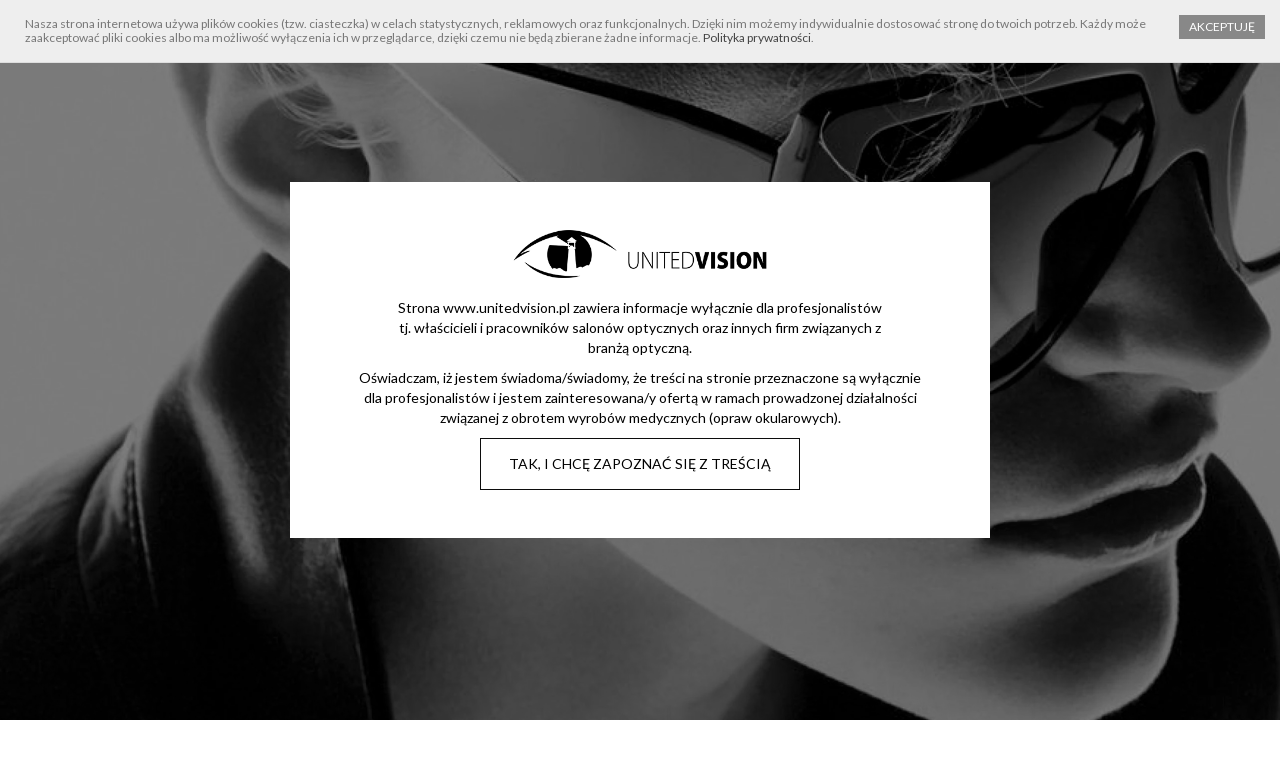

--- FILE ---
content_type: text/html; charset=UTF-8
request_url: https://www.unitedvision.pl/dla-optykow
body_size: 4494
content:
<!DOCTYPE html>
<html>
<head>
    <!-- Google Tag Manager -->
    <script>(function(w,d,s,l,i){w[l]=w[l]||[];w[l].push({'gtm.start':new Date().getTime(),event:'gtm.js'});var f=d.getElementsByTagName(s)[0],j=d.createElement(s),dl=l!='dataLayer'?'&l='+l:'';j.async=true;j.src='https://www.googletagmanager.com/gtm.js?id='+i+dl;f.parentNode.insertBefore(j,f);})(window,document,'script','dataLayer','');</script>
    <!-- End Google Tag Manager -->
    
<title>UnitedVision - Dla optyków</title>    
<meta name="description" content="UnitedVision - Dla optyków">
<meta name="keywords" content="UnitedVision, Dla optyków, For opticians">
<meta name="author" content="mobime studio">
<meta name="theme-color" content="#000000" />
<meta name="viewport" content="user-scalable=no, width=device-width, initial-scale: 1.0" />
<meta http-equiv="X-UA-Compatible" content="IE=edge" />
<meta http-equiv="Content-Type" content="text/html; charset=UTF-8">
<script type="application/ld+json">
    {"@context":"https:\/\/schema.org","@type":"HomeAndConstructionBusiness","name":"United Vision","image":"https:\/\/www.unitedvision.pl\/content\/images\/logo.png","description":"United Vision - opis","url":"https:\/\/www.unitedvision.pl\/","telephone":"797-001-419","priceRange":"","address":{"@type":"PostalAddress","streetAddress":"Micha\u0142owo 2","addressLocality":"Pozna\u0144","postalCode":"61-314","addressCountry":"PL"},"openingHoursSpecification":[{"@type":"OpeningHoursSpecification","dayOfWeek":"Monday","opens":"8:00","closes":"16:00"},{"@type":"OpeningHoursSpecification","dayOfWeek":"Tuesday","opens":"8:00","closes":"16:00"},{"@type":"OpeningHoursSpecification","dayOfWeek":"Wednesday","opens":"8:00","closes":"16:00"},{"@type":"OpeningHoursSpecification","dayOfWeek":"Thursday","opens":"8:00","closes":"16:00"},{"@type":"OpeningHoursSpecification","dayOfWeek":"Friday","opens":"8:00","closes":"16:00"}]}</script>
<link href="/content/bootstrap/css/bootstrap.css" rel="stylesheet" />
<link href="/content/owl.carousel.css" rel="stylesheet" />
<link href="/content/owl.theme.css" rel="stylesheet" />
<link rel="stylesheet" href="/content/photoswipe.css"> 
<link rel="stylesheet" href="/content/default-skin/default-skin.css"> 

    <link href="/content/main.css?v=1548353953" rel="stylesheet"/>
    <link rel="icon" type="image/png" href="/files/icon.png"/>
    <script src="/js/jquery-2.1.3.min.js"></script>
    <script type="text/javascript" src="/js/cookiesEU-latest.min.js"></script>
    <!-- Global site tag (gtag.js) - Google Analytics -->
    <script async src="https://www.googletagmanager.com/gtag/js?id="|script async src="https://www.googletagmanager.com/gtag/js?id="></script>
    <script>
        window.dataLayer = window.dataLayer || [];
        function gtag(){dataLayer.push(arguments);}
        gtag('js', new Date());
        gtag('config', '');
    </script>
    <!-- End Global site tag (gtag.js) - Google Analytics -->
</head>
<body data-lang="pl">
    <!-- Google Tag Manager (noscript) -->
    <noscript><iframe src="https://www.googletagmanager.com/ns.html?id=" height="0" width="0" style="display:none;visibility:hidden"></iframe></noscript>
    <!-- End Google Tag Manager (noscript) -->
    <script type="text/javascript"> jQuery(document).ready(function(){ jQuery.fn.cookiesEU({auto_accept: false, test: false, text: "Nasza strona internetowa używa plików cookies (tzw. ciasteczka) w celach statystycznych, reklamowych oraz funkcjonalnych. Dzięki nim możemy indywidualnie dostosować stronę do twoich potrzeb. Każdy może zaakceptować pliki cookies albo ma możliwość wyłączenia ich w przeglądarce, dzięki czemu nie będą zbierane żadne informacje. <a href='/polityka-prywatnosci' class='out'> Polityka prywatności</a>.", close: "AKCEPTUJĘ"}); }); </script>
    <a class="out logo-xs" href="/">
        <img src="/content/images/logo.png" alt="logo" class="img-responsive"/>
    </a>
    <div class='top'>
        <header class="text-center hidden-xs">


            <a class="out" href="/"><img src="/content/images/logo.png" class="logo" alt="logo"/></a>

            </header>
        <nav class="navbar hidden-xs" id='navbar_desktop'>
    <div class="container-fluid">
        <div class="collapse navbar-collapse" id="myNavbar" style="height: 1px">
			<div class="navLogo">
				<a href="/"><img src="/content/images/logo.png" class="logo" alt="logo"></a>
			</div>
            <ul class="nav navbar-nav container">
                 
                <li class="active"><a class="out" href="/">Home</a></li>
                					                    	<li class="active"><a href="/about">O nas</a></li>
					                					                    	<li class="active"><a href="/brands">Nasze marki</a></li>
					                					                    	<li class="active"><a href="/news">Aktualności</a></li>
					                					                    	<li class="active"><a href="/kontakt">Kontakt</a></li>
					                					                    	<li class="active"><a href="/dla-optykow">Dla optyków</a></li>
					                					                    	<li class="active"><a href="/serwis">Serwis</a></li>
					                                
            </ul>
            <div style="right: 0px;position: absolute;">
                                                        <div class="header-icon right transition langs" data-lang="en">en</div>
                                                </div>
        </div>
    </div>
</nav>        <nav class="navbar visible-xs" id='navbar_mobile'>
    <div class="container-fluid">
        <div class="navbar-header">
        <div style="left: 0px;position: absolute;">
                                                        <div class="header-icon right transition langs" data-lang="en">en</div>
                                                </div>
            <button type="button" class="navbar-toggle" data-toggle="collapse" data-target="#myNavbarMobile" onClick="$('.menuDown, .menuDown2').each(function(){ $(this).next('ul').slideUp(); });">
                <span class="icon-bar"></span>
                <span class="icon-bar"></span>
                <span class="icon-bar"></span> 
            </button>
        </div>
        <div class="collapse navbar-collapse" id="myNavbarMobile" style="height: 1px">
            <ul>
             
                <li class="active"><a class="out" href="/">Home</a></li>
                                                    <li class="active"><a href="/about">O nas</a></li>
                                    <li class="active"><a href="/brands">Nasze marki</a></li>
                                    <li class="active"><a href="/news">Aktualności</a></li>
                                    <li class="active"><a href="/kontakt">Kontakt</a></li>
                                    <li class="active"><a href="/dla-optykow">Dla optyków</a></li>
                                    <li class="active"><a href="/serwis">Serwis</a></li>
                                
                
            </ul>
        </div>
    </div>
</nav>

<script>
$('.menuDown').on('click',function(e){
    e.preventDefault();
    $('.menuDown, .menuDown2').each(function(){ $(this).next('ul').slideUp(); });
    $(this).next('ul').slideToggle();
});
</script>    </div>
    <div id="container">
        <div class="container main optics">
    <div class="row">
        <div class="col-xs-12 col-sm-6 xs-center">
            <img src="/files/galleries/site/13_Zakopane-RadissonBlue-2024-158.png" style="max-width: 100%; margin: 60px auto;">
        </div>
        <div class="col-xs-12 col-sm-6 text-center">
            <h2 style="margin-bottom:30px;margin-top: 0px;">Dla optyków</h2>
            <p class="response"><p style="text-align: left;"><span style="color: #000000;">Sklep B2B przeznaczony jest dla salon&oacute;w optycznych będących klientem&nbsp; firmy United Vision. Pozwala on&nbsp;</span><span style="background-color: #ffffff; color: #000000;">naszym klientom&nbsp;</span><span style="color: #000000;">w łatwy i szybki spos&oacute;b dom&oacute;wić oprawy okularowe oraz okulary przeciwsłoneczne.</span></p>
<p style="text-align: left;"><span style="color: #000000;">Jeżeli jesteś naszym klientem i posiadasz konto B2B prosimy o kliknięcie "Przejdź do sklepu internetowego". Jeżeli nie posiadasz jeszcze konta "Zapytaj o dostęp".</span></p></p>
            <div class="buttonsbox">
                <a href="http://b2b.unitedvision.pl"><div class="btn-lg btn-square out" style="margin-top:30px;">PRZEJDŹ DO SKLEPU INTERNETOWEGO</div></a>
                <p class="betweenbuttons">LUB JEŻELI NIE POSIADASZ JESZCZE KONTA</p>
                <a href="/kontakt?q=0"><div class="btn-lg btn-square out" style="margin-top:30px;">ZAPYTAJ O DOSTĘP</div></a>
            </div>
        </div>
    </div>
</div>

<script type="text/javascript">
$(document).ready(function(){
    
});
</script>    </div>

    <footer>
        <div class="container" style="margin: 0px auto;">
            <div class="underfoot">
                <div class="row visible-xs" style="height: 50px">
                    <div class="col-xs-12 footer-middle" style="padding-top: 20px;">
                        <span>FOLLOW US</span>
                                                <a class="social out" target="_blank" href="https://www.facebook.com/UnitedVisionPL/"><img src="/content/images/facebook.png"></a>                        <a class="social out" target="_blank" href="https://www.instagram.com/united_vision_/"><img src="/content/images/instagram.png"></a>                    </div>
                </div>
                <div class="row">
                    <div class="col-xs-6 text-left">
                        <div class="copyright">
                            2025 &copy United Vision
                        </div>
                    </div>
                    <div class="col-xs-4 footer-middle hidden-xs">
                        <span>FOLLOW US</span>
                                                <a class="social out" target="_blank" href="https://www.facebook.com/UnitedVisionPL/"><img src="/content/images/facebook.png"></a>                        <a class="social out" target="_blank" href="https://www.instagram.com/united_vision_/"><img src="/content/images/instagram.png"></a>                    </div>
                    <div class="col-xs-7 text-right">
                        <div class="created">
                            created by <a href="https://www.mobime.pl" target="blank">mobime studio</a>
                        </div>
                    </div>
                </div>
            </div>
            <div class="clearfix visible-sm"></div>
        </div>
    </footer>
    <style>
    #warning-popup {
        z-index: 1040;
        display: none;
        position: fixed;
        top: 0;
        left: 0;
        opacity: 0;
        transition: opacity 300ms;
        background-size: cover;
        background-position: 50% 50%;
    }

    #warning-popup #warning-popup-backdrop {
        width: 100vw;
        height: 100vh;
        background: rgba(0, 0, 0, 0.5);
    }

    #warning-popup #warning-popup-content {
        position: fixed;
        display: flex;
        flex-direction: column;
        align-items: center;
        justify-content: center;
        top: 50%;
        left: 50%;
        transform: translate(-50%, -50%);
        width: 100%;
        max-width: 700px;
        background: #FFF;
        padding: 48px;
        gap: 24px;
        text-align: justify;
    }

    @media screen AND (max-width: 600px) {
        #warning-popup #warning-popup-content {
            height: 100vh;
            padding: 16px;
        }
    }

    #warning-popup #warning-popup-content #popup-logo {
        filter: invert(1);
        height: 48px;
    }

    #warning-popup #warning-popup-content h1 {
        font-size: 14px;
        font-weight: 500;
        color: #000;
        text-align: center;
        padding: 0 60px;
        line-height: unset;
        letter-spacing: unset;
    }

    @media screen AND (max-width: 600px) {
        #warning-popup #warning-popup-content h1 {
            padding: 0;
        }
    }

    #warning-popup #warning-popup-content p {
        font-size: 14px;
        font-weight: 500;
        color: #000;
        text-align: center;
        padding: 0 14px;
        line-height: unset;
        letter-spacing: unset;
    }

    @media screen AND (max-width: 600px) {
        #warning-popup #warning-popup-content p {
            padding: 0;
        }
    }

    #warning-popup #warning-popup-content button {
        text-transform: uppercase;
        padding: 16px 28px;
        color: #000;
        font-size: 14px;
    }
</style>


<div id="warning-popup" style="background-image: url('/files/galleries/site/723_background.png')">
    <div id="warning-popup-backdrop"></div>
    <div id="warning-popup-content">
        <img src="/content/images/logo.png" id="popup-logo" alt="logo">
        <h1>Strona&nbsp;www.unitedvision.pl&nbsp;zawiera informacje wyłącznie dla profesjonalist&oacute;w tj. właścicieli i pracownik&oacute;w salon&oacute;w optycznych oraz innych firm związanych z branżą optyczną.</h1>
<p>Oświadczam, iż jestem świadoma/świadomy, że treści na stronie przeznaczone są wyłącznie dla profesjonalist&oacute;w i jestem zainteresowana/y ofertą w ramach prowadzonej działalności związanej z obrotem wyrob&oacute;w medycznych (opraw okularowych).</p>        <button class="btn-lg btn-square out" id="accept-warning">Tak, i chcę zapoznać się z treścią</button>
    </div>
</div>

<script>
    function setCookie(cname, cvalue, exdays) {
        const d = new Date();
        d.setTime(d.getTime() + (exdays*24*60*60*1000));
        let expires = "expires="+ d.toUTCString();
        document.cookie = cname + "=" + cvalue + ";" + expires + ";path=/";
    }

    function getCookie(cname) {
        let name = cname + "=";
        let decodedCookie = decodeURIComponent(document.cookie);
        let ca = decodedCookie.split(';');
        for(let i = 0; i <ca.length; i++) {
            let c = ca[i];
            while (c.charAt(0) == ' ') {
                c = c.substring(1);
            }
            if (c.indexOf(name) == 0) {
                return c.substring(name.length, c.length);
            }
        }
        return null;
    }

    window.openWarningPopup = () => {
        if (getCookie('warning-accepted')) {
            $('#warning-popup').remove();
            return;
        }

        $('body').css('overflow', 'hidden');
        $('#warning-popup').show();

        setTimeout(() => {
            $('#warning-popup').css('opacity', 1);
        }, 100);
    }

    window.closeWarningPopup = () => {
        setCookie('warning-accepted', true, 30);

        $('body').css('overflow', '');
        $('#warning-popup').css('opacity', 0);

        setTimeout(() => {
            $('#warning-popup').remove();
        }, 400);
    }

    $('button#accept-warning').on('click', window.closeWarningPopup);

    window.openWarningPopup();
</script>
    </body>

<script src="/js/magic.js?v=1548078922"></script>
<script src="/js/jquery.form.js"></script>
<script src="/js/jquery.cookie.js"></script>
<script src="/js/jquery.validate.js"></script>
<script src="/content/bootstrap/js/bootstrap.min.js"></script>
<script src="/js/owl.carousel.js"></script>
<script src="/js/photoswipe.min.js"></script>
<script src="/js/photoswipe-ui-default.min.js"></script>
</html>


--- FILE ---
content_type: text/css
request_url: https://www.unitedvision.pl/content/main.css?v=1548353953
body_size: 6887
content:
@import url('https://fonts.googleapis.com/css?family=Dosis:200,300,400,500,600,700,800|Lato:100,100i,300,300i,400,400i,700,700i,900,900i&subset=latin,latin-ext');

:root{
    --header-height: 80px;
    --navbar-height: 52px;
    --main-color: #fff;
    --owl-height: 100vh;
}

*{
    font-family: 'Lato' !important;
    outline: none !important;    
}
h0{
    font-size: 60px;
    font-weight: 900;    
    display: block;
}
h1{
    font-size: 48px;
    font-weight: 900;
}
h2{
    font-size: 36px;
    font-weight: 300;
}
h2.specialHeader{
	color: #000;
}
h2.specialHeader:hover{
	color: #666;
}
h3{
    font-size: 24px;
    font-weight: 300;
}
h4{
    
}
h5{
    text-transform: uppercase;
    overflow: hidden;
    color: #333333;
    text-overflow: ellipsis;
    white-space: nowrap;
}

input.form-control::placeholder{ 
    color: #555 !important;
    opacity:  1 !important;
}
::placeholder{ 
    color: #555 !important;
    opacity:  1 !important;
}
::-webkit-input-placeholder{ 
    color: #555 !important;
    opacity:  1 !important;
}
::-moz-placeholder{ 
    color: #555 !important;
    opacity:  1 !important;
}
::-ms-input-placeholder{ 
    color: #555 !important;
    opacity:  1 !important;
}
:-ms-input-placeholder{ 
    color: #555 !important;
    opacity:  1 !important;
}
:-moz-placeholder { 
    color: #555 !important;
    opacity:  1 !important;
}


td{
    vertical-align: middle !important;
}
.brands-big .brands-owl .brand_item,
.owl-news.gal .brand_item,
.brands-about .item.gallery>img:hover{
    cursor: pointer;
}
.brands-about .owl-stage-outer{
    z-index:2;
}
.container.news-big{
    margin-top: 0px;
    padding-top: 60px;
    margin-bottom: 0px;
    padding-bottom: 30px;
}
p, li{
    color: #666;
}
a{
    color: #444;
}
a:hover{
    color: #444;
    text-decoration: none;
}
.container{
    margin-top:30px;
    margin-bottom:60px;
}
.container.brands-big {
    margin-top: 0px;
    padding-top: 30px;
    margin-bottom: 0px;
    padding-bottom: 30px;
}
.branded:nth-of-type(even) {
    background-color: #f5f5f5;
}
.glyphicon{
    font-family: 'Glyphicons Halflings' !important;
}
.flex{
    display: flex;
    align-items: center;
}
header{
    height: 80px;
    border-bottom: 1px solid #333;
    user-select: none;
    position: relative;
}
.top:not(.tooltip){
    height: 132px;
    background-color: #000;
}
.transition{
    -webkit-transition: 1000ms;
    -moz-transition: 1000ms;
    -ms-transition: 1000ms;
    -o-transition: 1000ms;
    transition: 1000ms;    
}
header .logo{
    padding: 17px;
    max-height: 80px;
	height: 70px;
    margin: 5px;
}
.logo-xs{
    display: none;
}
.navbar .header-icon{
    /*padding: 26px;*/
    cursor: pointer;
}
.navbar .header-icon.left{
    float: left;
    border-right: 1px solid #dddddd;
    background-color: #FFF;
    z-index: 1;
    position: relative;
}
.navbar .langs,
.navbar #langs{
    height: 50px;
    text-transform: uppercase;
    width: 50px;
    display: flex;
    align-items: center;
    justify-content: center;
    color: #FFF;
}
.navbar .header-icon.left.langs{
    position: absolute;
    z-index: 2;
}
.navbar .langs.notshown{
    width: 0px;
    overflow: hidden;
    padding: 29px 0px;
    border: 0px;
}
.navbar .header-icon.right{
    float: right;
    border-left: 1px solid #333 !important;
    position: relative;
}
nav.navbar{
    margin-bottom: 0px;
    z-index: 2;
    background-color: #000;
}
nav.navbar.fixed{
    top:0px;
    position: fixed;
    width: 100%;
    background-color: #000;
    border-radius: 0px;
    z-index: 1040;
}
nav.navbar .navbar-collapse{
    flex-direction: column;
    align-items: center;
}
.navbar-nav > li > a{
    color: #FFF;
    text-transform: uppercase;
    font-size: 16px;
    font-weight: 300;
}
.owl-prev, .owl-next,
.owl-prev:hover, .owl-next:hover{
    background: none!important;
}
.navglyph{
    font-size: 9px;
    margin-left: 5px;
    top: -1px;
}
#myNavbar{
    display: flex;
}
#myNavbar ul{
    margin: 0px;
    justify-content: space-between;
    display: flex;
}
/*.nav > li > a:hover, .nav > li > a:focus{
    background-color: initial;
}*/
.nav > li{
    position: relative;
}
span.req{
	margin: 0px 5px;
    font-weight: 700;
    font-size: 18px;
}
.navbar-nav > li > .dropdown-menu{
    flex-direction: column;
    display: none !important;
}
.dropdown-menu.menu{
    padding: 10px 0px;
}
.dropdown-menu.menu li {
    margin: 5px;
}
.dropdown-menu.menu>li:hover {
    background-color: rgb(245, 245, 245);
}
.dropdown-menu > .active > a, .dropdown-menu > .active > a:hover, .dropdown-menu > .active > a:focus{
    background: transparent;
    color: inherit;
    font-size: 16px;
}

.dropdown-toggle:hover ~ .dropdown-menu.menu, .dropdown-menu.menu:hover{
    display: block !important;
    background: #FFF;
}
.dropdown-toggle:hover{
    background-color: #eeeeee !important;
}
.dropdown-menu.menu.subchild{
    width: 50%;
    top: 0px;
    left: 50%;
    margin: 0px;
    height: 100%;
    box-shadow: none;
}

.sidenav {
    height: 100%;
    width: 0;
    position: fixed;
    z-index: 1048;
    top: 0;
    right: 0;
    background-color: #FFF;
    border-left: 1px solid #ddd;
    overflow-x: hidden;
    padding-top: 60px;
    transition: 0.5s;
}
.sidenav.open{
    width: 360px;
}
.sidenav a:hover {
    color: #f1f1f1;
}
.sidenav .closebtn {
    position: absolute;
    top: 26px;
    right: 26px;
}
#favorites a{
    width: 115px;
    padding: 7px;
    display: inline-block;
    float: left;
}
#favorites a:nth-of-type(3n+1){
    clear: both;
}
#favorites img:not(.closebtn) {
    width: 100%;
    border: 1px solid #ddd;
}
@media screen and (max-height: 450px) {
    .sidenav {padding-top: 15px;}
    .sidenav a {font-size: 18px;}
}
.input-group .form-control {
    z-index: 1;
}
.navbar .navLogo{
	position: absolute; 
	left: 15px; 
	top: 13px; 
	position: absolute; 
	opacity: 0;
	transition: all 1000ms;
}
.navbar .navLogo img{
	height: 20px;
}
.navbar.fixed .navLogo{
	opacity: 1
}
/* MAIN */
#owl.owl-carousel{
	height: calc(100vh - 80px - 52px);
    height: calc(var(--owl-height) - var(--header-height) - var(--navbar-height));
}
#owl-container{
	height: calc(100vh - 80px - 52px);
    height: calc(var(--owl-height) - var(--header-height) - var(--navbar-height));
}
#owl-container .owl-stage-outer{
	height: calc(100vh - 80px - 52px);
    height: calc(var(--owl-height) - var(--header-height) - var(--navbar-height));
}
#owl-container .item{
	height: calc(100vh - 80px - 52px);
    height: calc(var(--owl-height) - var(--header-height) - var(--navbar-height));
    display: flex;
    align-items: center;
}
#owl-container .item .caption{
    position: absolute;
    text-align: center;
    text-transform: uppercase;
    left: 0px;
    z-index: 1;
    color: #FFF;
    padding: 0px 80px;
}
.owl-carousel .owl-item img,
.slider_item{
    width: 100vw;
    height: 100%;
    opacity: 1;
    background-size: cover;
    background-position: 50% 50%;
}
#owl2 .owl-item img,
.brand_item{
    width: 100%;
    height: 100%;
    opacity: 1;
    background-size: cover;
    background-position: 50% 50%;
}
#owl2 .item{
    height: 570px;
}
.owl-news .item{
    height: 100%;
}
.owl-news{
    display: flex;
}
#owl2 .owl-nav,
.owl-news .owl-nav{
    position: absolute;
    top: 0;
    margin: 0px;
    height: 100%;
    width: 100%;
    display: flex;
    align-items: center;
    justify-content: space-between;
    right: 0;
    padding: 20px;
	pointer-events: none;
}
#owl2 .owl-nav [class*='owl-']{
	pointer-events: all;
}
#owl-realizacje.owl-carousel .owl-item img{
    height: auto;
    width: auto;
    max-width: 100%;
}
#owl-realizacje .item{
    padding:10px;
    display: flex;
    align-items: center;
    justify-content: center;
    flex-direction: column;
}
.input_checkbox input:checked ~ span{
    color: #000000;
}
.btn{
    padding: 10px 20px;
    border-radius: 10px;
    border: 2px solid #DDD;
    background-color: transparent;
    color: #666;
    -webkit-transition: 500ms;
    -moz-transition: 500ms;
    -ms-transition: 500ms;
    -o-transition: 500ms;
    transition: 500ms;
    font-size: 18px;
}
.btn:hover{
	border: 2px solid #990d00;
    border: 2px solid var(--main-color);
    background-color: #FFF;
	color: #990d00;
    color: var(--main-color);
}
.btn-square{
    user-select: none;
    color: #777;
    background-color: #ffffff;
    border: 1px solid #0c0c0c;
    padding: 10px 15px;
    -webkit-transition: 500ms;
    -moz-transition: 500ms;
    -ms-transition: 500ms;
    -o-transition: 500ms;
    transition: 500ms;
    cursor: pointer;
}
.btn-square.disabled{
    background-color: #d6d6d6;
    cursor: not-allowed;
}
.btn-square.active,
.btn-square:hover:not(.disabled){
	/*color: #990d00;*/
    /*color: var(--main-color);*/
	/*border-color: #990d00;*/
    /*border-color: var(--main-color);*/
}

#submit-btn{
    border-color: #0c0c0c;
    background: #FFF;
    text-transform: uppercase;
}
#owl-container .btn{
    border: 2px solid #FFF;
    color: #FFF;
}
#owl-container .btn:hover{
	color: #990d00;
    color: var(--main-color);
}
#owl-container h1{
    margin: 15px 0px;
}
#owl-container h3{
    margin: 0px;
}

#owl-container .owl-dots{
    position: relative;
    margin-top: -60px;
}
#owl-container .owl-dots .owl-dot span{
    width: 16px;
    height: 16px;
    border: 2px solid #FFF;
    background-color: transparent;
}
#owl-container .owl-dots .owl-dot.active span{
	background-color: #990d00;
    background-color: var(--main-color);
}
#owl-container .owl-nav{
    position: absolute;
    top: 0px;
    margin: 0px;
}

#owl-container .owl-nav .owl-prev,
#owl-container .owl-nav .owl-next{
    position: absolute;
    top: calc(50vh - 80px - 52px);
    top: calc(var(--owl-height)/2 - (var(--header-height)) - (var(--navbar-height)));
    background: none;
    font-size: 24px;
    transform: translateY(50%);
}

#owl-container .owl-nav .owl-prev{
    left: 30px;
}
#owl-container .owl-nav .owl-next{
    left: calc(100vw - 90px);
}

.full-image{
    width: 100%;
}

#realizacje .container>.row h2{
    margin-top:-30px;
}

#kategorie .box{
    padding: 15px;
    background-color: #f5f5f5;
}
#kategorie p{
    height: 48px;
    overflow: hidden;
    column-width: 100vw;
}
.site p:last-of-type{
    margin-bottom:30px;
}

#owl-realizacje .owl-nav,
#owl-realizacje .owl-nav.disabled{
    position: absolute;
    top: 0;
    height: 270px;
    width: calc(100% + 80px);
    display: flex;
    align-items: center;
    justify-content: space-between;
    margin-left: -60px;
}
.box_flex{
    display: flex;
    align-items: center;
}
.box_flex img{
    max-width: 50vw;
    width:100%;
    height: 100%;
    padding-right: 15px;
}
.row.flex{
    height: 100%;
    display: flex;
    align-items: center;
    text-align: justify;
    text-align-last: left;
}
.row.flex .halfcontainer{
    padding: 0px 15px;
}
.box_flex:first-of-type{
    border-top: 1px solid #ddd;
}
.box_flex:last-of-type{
    border-bottom: 1px solid #ddd;
}
.box_flex:nth-of-type(even){
    flex-direction: row-reverse;
}
.box_flex:nth-of-type(even) img{
    padding-right: 0px;
}
.box_flex:nth-of-type(even) .row.flex{
    flex-direction: row-reverse;
    text-align: justify;
    text-align-last: right;
    padding-right:15px;
}

.auction-box > div{
    border: 1px solid #ddd;
    border-radius: 10px;
}
.auction-box img{
    height: 100px;
}

/* GŁÓWNE INPUTY */
input[type="number"]{
    /*width: 80px;
    height: 40px;
    text-align: center;
    border: 1px solid #ccc;
    -webkit-appearance: textfield;
    -moz-appearance: textfield;
    appearance: textfield;
    background-image: url(/content/images/arrows.png);
    background-repeat: no-repeat;
    background-position-x: 100%;
    padding-right: 20px;
    cursor: pointer;*/
    width: 45px;
    height: 45px;
    text-align: center;
    border: 1px solid #ddd;
    cursor: pointer;
    border-radius: 5px;
}

textarea{
    -webkit-appearance: none;
}
input[type=number]::-webkit-inner-spin-button, 
input[type=number]::-webkit-outer-spin-button { 
    -webkit-appearance: none;
}
input[type="text"], 
input[type="email"],
input[type="tel"],
input[type="topic"],
input[type="password"]{
    -webkit-appearance: none;
    height: 50px;
    border: 1px solid #dddddd;
    background-color: #fff;
    box-shadow: none;
}
select{
    height: 40px;
    border: 1px solid #ccc;
}
select[name="topic"]{
  	padding: 5px 35px 5px 15px;
  	height: 34px;
  	-webkit-appearance: none;
  	-moz-appearance: none;
  	appearance: none;
  	background: url(/content/arrow_down.png) 98% / 20px no-repeat #FFF;
}
input.full{
    width: 100%;
    padding: 15px 10px;
    margin: 5px 0px;
}
#search_input_big{
    margin-bottom: 30px;
}
#search_input_big input{
    border: 1px solid #ddd;
    padding: 10px 15px;
    width: calc(100% - 100px);
}
#search_input_big button{
    float: right;
    border: 1px solid #ddd;
    border-left: 0px;
    padding: 9px 15px;
    width: 100px;
}
select{
    background-color: transparent;
    padding: 5px 10px;
    margin-left: 15px;
}
#maps{
    margin-top: 60px;
    height: 500px;
}
/* WIDOK KATEGRORII */
#products[data-row="3"]>.product:nth-of-type(4n+1),
#products[data-row="4"]>.product:nth-of-type(3n+1){
    clear:both;
}
.product .thumb{
    border-bottom: 1px solid #dddddd;
    position: relative;
}
.product .thumb img{
    /*min-height: 250px;*/
    max-width:100%;
}
.product .product-new{
    position: absolute;
    top: 0px;
    right: 0px;
}
.product .attribs{
    text-transform: uppercase;
    position: absolute;
    top: 1px;
    right: 16px;
    padding: 5px 15px;
	background-color: #990d00;
    background-color: var(--main-color);
    color: #FFF;
}
.product .bottom{
    margin-top: 15px;
    margin-bottom: 30px;
}
.product .bottom p{
    margin: 5px 0px;
}
.product .bottom .price{
	color: #990d00;
    color: var(--main-color);
}
.product .bottom h5{
    white-space: normal;
}
label.checkbox {
    cursor: pointer;
    display: inline-block;
    margin: 10px;
    border: 1px solid #ccc;
    width: 20px;
    height: 20px;
}
label.checkbox.checked {
	border: 1px solid #990d00;
    border: 1px solid var(--main-color);
	background-color: #990d00;
    background-color: var(--main-color);
}
label.checkbox i {
    padding-left: 2px;
    color: #FFF;
}
.filters-sort{
    display: flex;
    align-items: center;
    height: 70px;
}
.filters-sort select{
    margin-bottom: 12px;
    border: 0px;
    margin-left: 0px;
}
#filters .show_more{
    user-select: none;
    cursor: pointer;
}
#filters .filter.filter-hidden{
    display:none;
}
#filters .filter span.value{
    user-select: none;
    white-space: nowrap;
    width: calc(100% - 40px);
    display: inline-block;
    text-overflow: ellipsis;
    overflow: hidden;
}
.pagination button{
    margin: 0px 5px;    
}
#onas {
    margin-top:60px;
}
#onas img{
    width: 100%;
}
#onas p{
    text-align: justify;
}
.news-main-title h2{
    margin-top: -30px;
    margin-bottom: 30px;
}


/* WIDOK PODSTRONY PRODUKTOWEJ */
.breadcrumb{
    margin-bottom: -30px;
    color: #777;
    background: transparent;
}
.breadcrumb a{
    color: #777;
}
#product-container .image-big{
    border: 1px solid #ddd;
    
    padding-top: 100%;
    position: relative;
    text-align: center;
}
#product-container .product-resize{
    position: absolute;
    top: 15px;
    right: 30px;
    font-size: 30px;
    color: #ddd;
    pointer-events: none;
}
#product-container .image-big .main_image{
    /*width: 100%;*/
    
    max-width: 100%;
    max-height:100%;
    top: 0px;
    left: 0px;
    /*top: 50%;
    left: 50%;
    transform: translateY(-50%) translateX(-50%);*/
    /*position: absolute;*/
    margin-top: -100%;
}
#product-container h3{
    margin-top:0px;
    margin-bottom: 15px;
}
#product-container h4{
    display: inline-block;
	color: #990d00;
    color: var(--main-color);
    font-weight: 800;
    margin: 0px;
}
#product-container p.description{
    text-align: justify;
}
#product-container table{
    width: 100%;
    margin-top:15px;
}
#product-container table:not(.variants) td{
    padding: 10px;
    width: 50%;
    border: 1px solid #ddd;
}
table.variants{
    /*table-layout: fixed;*/
    width: 100%;
    text-align: left;
}
table.variants th{
    text-transform: uppercase;
    padding: 15px 5px;
    border-bottom: 1px solid #ddd;
}
table.variants td{
    border: 0px;
    padding: 12px 10px;
}
table.variants tbody tr:nth-of-type(even){
    background-color: #f5f5f5;
}
table.variants tr:last-of-type td{
    border-bottom: 1px solid #ddd;
}
.to_basket{
    background-image: url('/content/images/basket.jpg');
    width: 40px;
    height: 40px;
    display: inline-block;
    cursor: pointer;
}
.btn.to_basket{
    background-image: none;
    width: 100%;
    border-color: var(--main-color);
    color: var(--main-color);
    font-size: 16px;
    font-weight: 600;
    height: 45px;
    padding: 0px 15px;
}
.breadcrumb.right{
    float: right;
    line-height: 0px;
    margin-top: -25px;
}
.modal-footer button{
    width: calc(50% - 7.5px);
    float:left;
}
figure#imageBig img {
    width: 100%;
    padding: 15px;
    border: 1px solid #eee;
}
#owl-container-2 .owl-carousel{
    height: 70px;
    width: 90%;
    margin-left: 5%;
    margin-top: 15px;
}
#owl-container-2 .owl-carousel .owl-item img{
    width: 100px;
    height: 70px;
    margin: 0px auto;
    padding: 0px;
    cursor: pointer;
}
#owl-container-2 .owl-carousel .owl-item img.selected{
    border: 1px solid var(--main-color);
}
#owl-container-2 .owl-nav{
    display: block;
    top: 0px;
    left: 0px;
    position: absolute;
    margin: 0px;
    height: 0px;
    width: 110%;
    margin-left: -5%;
}
#owl-container-2 .owl-next,
#owl-container-2 .owl-prev{
    background: transparent;
    color: #666;
    position: absolute;
    margin: 0px;
    top: 20px;
}
#owl-container-2 .owl-next{
    right: 0px;
}
#owl-container-2 .owl-prev{
    left: 0px;
}
/* KOSZYK */
#basket-table thead tr>td{
    font-weight: bold;
}
/*#basket-table tbody tr>td:first-child{
    text-align: center;
}*/
#basket-table .basket-name>span{
    display:block;
    font-weight: bold;
}
#basket-table .basket-name>p{
    margin: 0px 0px 0px 10px;
}
#basket-table .basket-qty input{
    /*width: 70px;*/
}
#basket-table .basket-remove{
    cursor: pointer;
}
#basket-table tbody tr>td.discount-change{
    text-align: left;
}
#basket-table tbody tr>td.discount-change>span{
    font-weight: bold;
    margin-right: 10px;
}
.overall.basket .btn-square{
    min-width: 150px;
    display: inline-block;
    text-align: center;
}

/* ZAMÓWIENIE */
#zamowienie .step{
    border: 1px solid #ccc;
    padding: 10px 0px;
    user-select: none;
}
#zamowienie .step:nth-of-type(2){
    border-right: 0px;
    border-left: 0px;
}
#zamowienie .step.active{
    background-color: #eee;
}
.form-error{
    color:#FF0000;
}

/* PANEL UŻYTKOWNIKA */
.panel-choice{
    display: flex;
    align-items: center;
}
#zamowienia .well_order{
    cursor: pointer;
    -webkit-transition: 1000ms;
    -moz-transition: 1000ms;
    -ms-transition: 1000ms;
    -o-transition: 1000ms;
    transition: 1000ms;
}
#zamowienia .well_order>div{
    padding: 15px;
    background-color: #f5f5f5;
    border: 1px solid #e3e3e3;
    margin-bottom: 30px;
}
#zamowienia .details{
    /*height: 0px;*/
    overflow: hidden;
}

#owl-realizacje p,
.news-main p,
.newsText,
#marki .site{
    text-align: justify;
}
.news h2,
.newsText
#owl-realizacje h3,
.news-main h3{
    text-align: left;
}

.container.pages{
    display: flex;
    align-items: center;
    justify-content: center;
}

.news .text-center{
    display: flex;
    align-content: center;
    flex-direction: column;
    justify-content: center;
}
.copyright,
.created,
.created a{
    font-size: 12px;
    color: #FFF;
}
html {
    position: relative;
    min-height: 100%;
}

body {
    margin: 0 0 150px;
}

/* STOPKA */
footer{
    background-color: #000;
    color: #FFF;
    position: absolute;
    bottom: 0;
    width: 100vw;
    position: absolute;
    left: 0;
    bottom: 0;
    height: 150px;
    width: 100%;
    /*padding: 30px 0px 0px 0px;*/
}
footer ul{
    padding-left: 5px;
    list-style: none;
}
footer ul li{
    padding-bottom: 10px;
}
.footlinks .logo{
    display: block;
    text-align: center;
    margin: 15px auto;
}
.footlinks a:hover{
    color: #444;
}
.footlinks a{
    padding: 15px 5px;
    text-transform: uppercase;
    cursor: pointer;
}
.footlinks fieldset input{
    border: 2px solid #ddd;
    border-radius: 100px 0px 0px 100px;
    padding: 10px 15px;
    padding-right: 20px;
    border-right: 0px;
    width: 530px;
    height: 45px;
    font-size: 16px;
    -webkit-appearance: none;
    line-height: 18px;
    padding-top: 10px;
}
.footlinks fieldset button{
    background: #FFF;
    border: 2px solid #ddd;
    padding: 10px 15px;
    border-radius: 100px;
    width: 100px;
    margin-left: -20px;
    height: 45px;
    font-size: 16px;
    top:0px;
    line-height: 1px;
    padding-top: 10px;
}
#newsletter{
    position: relative;
}
#newsletter input {
    width: calc(100% - 40px);
    float: left;
    border-radius: 5px 0px 0px 5px;
    background: transparent;
    border: 1px solid #ccc;
    padding: 8px 15px;
}
#newsletter button{
    border: 1px solid #ccc;
    border-left: 0px;
    border-radius: 0px 5px 5px 0px;
    background: none;
    text-align: center;
    width: 40px;
    height: 40px;
    font-size: 24px;
    font-weight: 900;
}
#newsletter a.social {
    padding-top: 5px;
    border: 1px solid #ccc;
    border-radius: 5px;
    display: inline-block;
    width: 40px;
    height: 40px;
    margin-top: 15px;
    margin-right: 15px;
    text-align: center;
}
a.social img {
    margin-left: 20px;
}
.footer-middle span{
    font-size: 18px;
}
.footer-middle{
    display: flex;
    align-items: center;
    justify-content: center;
}

.table-striped > tbody > tr.error{
    background-color: #ffdbdb;
}

.news-title{
    margin-bottom:60px;
}

.news.row{
    margin-bottom:30px;
}

.underfoot .row{
    height: 150px;
    display: flex;
    align-items: center;
}

/* PANEL UŻYTKOWNIKA */
#user-panel a:hover,
#user-panel a:focus{
    color: #990d00;
    color: var(--main-color);
}

.caret{
    margin-left: 5px;
}

input, textarea{
    font-size: 16px !important;
    border-radius: 0px;
}
.here{
    margin: 47px 0px;
}
#zamowienie p{
    margin: 0px;
}

.tooltip-stamp{
    height: 50px;
    width: 50px;
    min-width: 50px;
    display: flex;
    justify-content: center;
    align-items: center;
    border: 1px solid #dddddd;
    background-color: #fff;
    border-left: none;
}
.form-control{
    border: 1px solid #dddddd;
    background-color: #fff;
}
.form-group{
    display: flex;
}
.form-control[name="topic"]{
    height: 50px;
    box-shadow: none;
	-moz-appearance: textfield;
}

.betweenbuttons{
    margin-bottom: -15px;
    margin-top: 15px;
}

.optics{
    margin-top: 60px;
    margin-bottom: 40px;
}
.brands{
    display: flex;
    justify-content: flex-start;
    flex-flow: row wrap;
}
.brand{
    margin:15px;
}
.brand:first-child{
    margin-left:0px;
}
.brands .brand{
    height: 100px;
    width: 170px;
    border: 1px solid #e5e5e5;
    display: flex;
    align-items: center;
    justify-content: center;
    line-height: 1px;
    margin-left: 0px;
}
.brandLogo{
	width: 100%;
    height: 100%;
}
.brandLogo>div{
	height: 100%;
    background-size: contain;
    background-repeat: no-repeat;
    background-position: 50% 50%;
}

.optics h2{
    text-align: left;
}
.optics p{
    text-align: justify;
}
.optics p.betweenbuttons{
    text-align: center;
}
.brands-big>.row>div:not(.brands-owl),
.optics>.row>div{
    min-height: 555px;
    display: flex;
    flex-direction: column;
    justify-content: center;
    align-items: flex-start;
}
.brands-big .row{
    margin-top:30px;
    margin-bottom: 30px;
}
.brands-big .item{
    height: 330px;
    width: 270px;
    max-width: 270px;
}
.brands-big .item .brand_item{
    width: 270px;
    height: 270px;
    border: 1px solid #e1e1e1;
}
.brand_item_desc{
    height: 60px;
    display: flex;
    align-items: center;
    justify-content: center;
}
.brands-owl{
    height: 370px;
    max-height: 370px;
    padding-left: 15px;
}
.brands-owl .owl-item{
    display: inline-block;
}
.brands-owl .owl-stage-outer{
    overflow: hidden;
}
.tooltip .tooltip-inner{
    background-color: #fff;
    border: 1px solid #ddd;
    color: #000;
    border-radius: 0px;
    margin-bottom: 2px;
    padding: 7px;
}
.form-group .tooltip.top .tooltip-arrow{
    border-top-color: #FFF;
    height: 15px;
    width: 15px;
    min-width: 15px;
    min-height: 15px;
    padding-top: 0px;
    -webkit-transform: rotate(45deg);
    -ms-transform: rotate(45deg);
    transform: rotate(45deg);
    border-bottom-width: 1px;
    border-right-width: 1px;
    border-left-width: 0px;
    border-top-width: 0px;
    background-color: #fff;
    border-color: #ddd;
    margin-left: -7px;

}
.input_checkbox{
    cursor: pointer;
    width: 31px !important;
	min-width: 31px;
    height: 31px;
    padding: 1px 0px 0px 1px;
    border: 1px solid #ddd;
    margin-right: 10px;
    font-size: 20px;
    color: transparent;
    -webkit-box-shadow: none;
    background-color: #fff;
}
.flex-center{
    align-items: center;
    justify-content: center;
    display: flex;
}
.buttonsbox{
    width: 100%;
}

@media screen AND (max-width:1367px){
    .top{
        height: unset;
    }
    .nav.navbar-nav{
        display:flex;
        text-align: center;
    }
    .cat_img{
        width:45px;
    }
}
@media screen AND (max-width:1200px){
    #kategorie p{
        height: 62px;
    }
    .here{
        margin: 54px 0px;
    }
}
@media screen AND (max-width: 991px){
    .product{
        min-height: 400px;
        max-height: 400px;
        height: 400px;
    }
    #kategorie p{
        height: 80px;
    }
    .here{
        margin: 62px 0px;
    }
}
@media screen AND (orientation: portrait){
    #owl-container{
        display:none;
    }
    .cookiesEU-text{
        padding-right: 0px !important;
    }
    .cookiesEU-close{
        position: relative !important;
        margin-top: 15px;
        text-align: center;
    }
}

@media (min-width:768px){
    .brands-big .row{
        /*margin-left: -30px;*/
    }
}

.nav > li > a:hover, .nav > li > a:focus{
    background-color: #333!important;
}
.brands-big .item{
    display: flex;
    flex-direction: column;
}

.brands .brand img{
    max-width: 100%;
}
.brands .brand a{
    padding: 15px;
}
@media screen AND (max-width:767px){
	.brands .brand{
		width: calc(50% - 10px);
	}
	.news-big .brand_item{
	    height: calc(100vw - 30px) !important;
	}
    .news-main{
        margin-bottom: 30px;
    }
    h2{
        display: flex;
        justify-content: center;
    }
    #navbar_mobile{
        max-width: 100%;
        overflow: hidden;
    }
    #owl-realizacje.owl-carousel .owl-item img{
        max-width: 100%;
        max-height: 100vw;
    }
    #owl-realizacje .owl-nav, #owl-realizacje .owl-nav.disabled{ 
        width: 100vw; 
        margin-left: -15px;
    }
    .brands-owl{
        padding-left: 0px;
        height: auto;
    }
    .brands-big .item{
        display: flex;
        flex-direction: column;
    }
    .brand_item_desc{
        width: 100vw;
    }
    .brands-big>.row>div:not(.brands-owl), .optics>.row>div{
        min-height: 1px;
    }
    .brands-big>.row>div:first-child{
        margin-bottom: 30px;
    }
    #owl2 .owl-item img, .brand_item{
        width: 100%!important;
        /*height: 230px!important;*/
    }
    .site.owl-carousel.owl-theme.owl-news{
        height: auto!important;
    }
    .news iframe{
        height: 230px;
    }
    .brands .brand a{
        padding: 15px;
    }
    .brands .brand img{
        max-width: 100%;
    }
    .brands{
        flex-flow: row wrap;
    }
    .news-title{
        margin-bottom: 40px;
    }
    .brands-home .row.flex{
        flex-direction: column;
    }
    .underfoot .row{
        height: 80px;
    }
    #owl2 .item {
        height: 345px;
    }
    .text-half{
        height: auto!important;
    }
    .multimedia-half img {
        height: auto;
    }
    #kategorie p{
        height: unset;
    }
    .here{
        margin: 0px;
    }
    #navbar_mobile ul{
        list-style: none;
    }
    #navbar_mobile #myNavbarMobile ul{
        padding: 0px 15px;
        text-align: center;
    }
    #navbar_mobile #myNavbarMobile a{
        white-space: nowrap;
        text-overflow: ellipsis;
        max-width: 100%;
        overflow: hidden;
        display: inline-block;
        color: #ddd;
    }
    #navbar_mobile #myNavbarMobile li{
        margin: 10px 0px;
    }
    .jThumbnailScroller{
        overflow-x: auto;
        height: 90px;
    }
    .jThumbnailScroller .jTscroller{
        display:flex;
    }
    .jThumbnailScroller .jTscroller a:first-child{
        margin-left:0px;
    }    .nav.navbar-nav{
        display:block;
    }
    .dropdown-toggle, .dropdown-toggle:hover,
    .dropdown-menu.container.menu>li:hover{
        background-color: #FFF !important;
    }
    .dropdown-menu.container.menu.subchild{
        width:100%;
    }
    #myNavbar{
        overflow: hidden;
        display: block;
    }
    .navbar-toggle{
		border-color: #990d00;
        border-color: var(--main-color);
    }
    .navbar-toggle .icon-bar{
		background-color: #990d00;
        background-color: var(--main-color);
    }
    .owl-nav, .owl-dots{
        display:none;
    }
    #owl,
    #owl-container,
    #owl-container .item,
    #owl-container .owl-stage-outer{
        height: unset;
    }
    .box.xs{
        margin-top:30px;
    }
    .xs-center{
        text-align: center;
    }
    ul.menu{
        position: relative !important;
    }
    #products[data-row="3"]>.product:nth-of-type(4n+1), 
    #products[data-row="4"]>.product:nth-of-type(3n+1){
        clear: none;
    }
    #products[data-row="3"]>.product:nth-of-type(2n+1), 
    #products[data-row="4"]>.product:nth-of-type(2n+1){
        clear: both;
    }
    .sidenav.open{
        width: 100%;
        /*width: 640px;*/
    }
    #favorites a {
        width: 33%;
        /*width: 205px;*/
    }
    .dropdown-menu.container.menu.subchild{
        left: 15px;
    }
    nav.navbar.fixed{
        position: relative;
        overflow: scroll;
    }
    .form-horizontal .form-group{
        margin-left: 0px;
        margin-right: 0px;
        padding: 0px 15px;
    }
    .form-control-static {
        text-align: center;
    }
    input[type="number"]{
        background-image: none;
    }
    .mobilebox{
        margin-top:15px;
    }
    .flex-no-xs{
        display:block;
    }
    .w33m100{
        display: block !important;
        width: 100% !important;
    }
    #newsletter input{
        width: calc(100% - 45px);
        padding-right: 75px;
        -ms-text-overflow: ellipsis;
        text-overflow: ellipsis;
    }
    .control-label{
        width: 100%;
    }
    #product-container h3{
        margin-top:30px;
    }
    .cookiesEU-text{
        padding-right: 0px !important;
    }
    .cookiesEU-close{
        position: relative !important;
        margin-top: 15px;
        text-align: center;
    }
    .filters-sort{
        display:block;
        width:100%;
        margin-bottom: 30px;
    }
    .filters-sort select{
        width: 100%;
        margin: 0px;
    }
    #kategorie .full-image{
        width: 250px;
    }
    .box_flex{
        display: block;
    }
    .box_flex img{
        max-width: 100vw;
        width: 100vw;
        padding-right: 0px
    }
    .box_flex .container .row.flex{
        text-align: center;
        text-align-last: center;
    }
    .logo-xs{
        text-align: center;
        background-color: #000;
    }
    .logo-xs img{
        display: inline-block;
        height: 35px
    }
    #marki{
        padding-bottom: 60px;
    }
    .brand {
        margin: 5px;
    }
    .brands{
        justify-content: center;
    }
    .brands-owl .item{
        margin: auto;
    }
    .brands-big img{
        margin: auto;
    }
    .brands-big p{
        text-align: justify !important;
    }
    div#realizacje p {
        text-align: justify !important;
    }
    .auction-box{
        margin-top: 15px;
    }
    .top:not(.tooltip){
        height: auto;
    }
    footer{
        height: auto;
    }
    #contact-form label{
        justify-content: left;
    }
}

@media screen AND (max-width: 639px){
    .logo{
        display:none;
    }
    .logo-xs{
        display:block;
        padding: 15px 30px;
        border-bottom: 1px solid #333;
    }
    .partial img{
        max-width: 100%;
        height: 100%;
        margin: 15px 0px !important;
    }
    header #search_input.showed{
        left: 0px;
        width: 100%;
    }
    .modal-footer button,
    .btn-square{
        text-align:center;
        width: 100%;
        display: block;
        margin-top:15px;
    }
    .discount-change span,
    .discount-change input{
        display:block;
        width:100%;
        text-align:center;
    }
    #basket-table{
        width: 250%;
        max-width: 250%;
    }
    .product .thumb img {
        max-width: 100%;
        max-height: 230px;
        display: inline-block;
    }
    .product.col-xs-6{
        width:100%
    }
    .breadcrumb{
        padding-right: 15px !important;
    }
    .breadcrumb.right{
        float: none;
        margin-top: 30px;
        padding:0px !important;    
    }
    .breadcrumb.right img{
        width: 100%;
        height: auto;    
    }
    #zamowienie .products-table td{
        text-align: left;
    }
    #zamowienie .products-table td:last-of-type{
        text-align: right;
    }
    #animation-order,
    #koszyk-animacja{
        overflow-x: visible;
        border: 1px solid #DDD;
        margin: 15px 15px;
        padding: 0px;
        border-radius: 0px;
        max-width: max-content;
    }
    ::-webkit-scrollbar {
        -webkit-appearance: none;
    }
    /*::-webkit-scrollbar:vertical {
        width: 12px;
    }*/
    ::-webkit-scrollbar:horizontal {
        height: 10px;
    }
    ::-webkit-scrollbar-thumb {
        background-color: rgba(0, 0, 0, .5);
        border-radius: 10px;
        border: 2px solid #ffffff;
    }
    ::-webkit-scrollbar-track {
        border-radius: 10px;  
        background-color: #ffffff; 
    }
}

@media screen AND (max-width: 325px){
    header .header-icon.right:first-of-type{
        border-left: 0px !important;
    }
}

#cookiesEU-box{
    position: fixed !important;
    top: 0px;
    left: 0px;
    padding: 15px;
    background: #eee !important;
    border-bottom: 1px solid #ddd;
    z-index: 1051 !important;
    width: 100%;
}

--- FILE ---
content_type: application/javascript
request_url: https://www.unitedvision.pl/js/magic.js?v=1548078922
body_size: 4552
content:
//alert(navigator.userAgent);
var app = {
    /* oldController - kontrolowanie userAgentów użytkownika. name - nazwa klucza do sprawdzenia, version - najnowsza obsługiwana wersja, compatibility - poziom niekompatybilności, im wyższy tym więcej elementów zostaje zmienionych */
    oldController: [
        {
            name: "MSIE",
            tester: /MSIE\s/,
            splitter: "MSIE",
            version: 10,
            incompatibility: 2
        },
        {
            name: "Chrome",
            tester: /Chrome\s/,
            splitter: "Chrome/",
            version: 60,
            incompatibility: 2
        },
        {
            name: "Android",
            tester: /Android\s/,
            splitter: "Android ",
            version: 4,
            incompatibility: 2
        },
        {
            name: "Android",
            tester: /Android\s/,
            splitter: "Android ",
            version: 5,
            incompatibility: 1
        }
    ],
    mbm: {
        current: {
            category: 0
        },
    },
    logout: function () {
	$.post('/app/panel/logout.php', function () {
	    window.location.assign('/');
	    $('#loginpanel').attr('href', '/logowanie');
	});
    },
    shortenString: function (str, words) {
	var split = str.split(' ');
	str = '';
	for (var i = 0; i <= words; i++)
	    if (split[i])
		str += split[i] + ' ';
	    else
		break;
	return str; // + '...';
    },
    validateAttributes: function () {
	var $selects = $('#attributes').find('select');
	var valid = true;
	var attrs = new Array();
	if ($selects.length > 0)
	    $($selects).each(function () {
		var $sel = $(this);
		var name = $sel.attr('data-name');
		var selected = $sel.val();
		attrs.push({name: name, selected_value: selected});
		if (this.selectedIndex === 0) {
		    valid = false;
		    $('#label-' + name).addClass('error');
		    $sel.css('border-color', '#f00');
		}
		else {
		    $('#label-' + name).removeClass('error');
		    $sel.css('border-color', '#d6d6d6');
		}
	    });
	var qty = parseInt($('#qty').val());
	var max_qty = parseInt($('#qty').attr('max'));
	if ((qty <= 0) || (isNaN(qty)) || (qty > max_qty)) {
	    valid = false;
	    $('#label-qty').addClass('error');
	    $('#qty').css('background', '#f2f2f2');
	}
	else {
	    $('#label-qty').removeClass('error');
	    $('#qty').css('background', '#f2f2f2');
	}
	var response = {valid: valid, attributes: attrs};
	return response;
    },
    getNetPrice: function (gross_price) {
	var vat = 23;
	return ((gross_price / (100 + vat)) * 100).toFixed(2);
    },
    // HANDLE EVERY FORM ON PAGE
    handleForm: function (formData, formAttrs, $formElm) {
	console.log(formData, formAttrs);
	$formElm.find('.errorHolder').hide();
	$formElm.find('input').attr('title', '');
	$formElm.find('input').removeClass('invalid').siblings('.input-group-addon:not(.novalidate)').addClass('addon-valid').html('');
	$formElm.find('input').parent().siblings('.input-group-addon:not(.novalidate)').addClass('addon-valid').html('');
	app.call({controller: formAttrs.controller, action: formAttrs.action, formData: formData}, function (response) {
	    // success
	    if (formAttrs.controller === 'auth') {
		switch (formAttrs.action) {
		    case 'loginApp':
			if (response.loggedSuccess) {
			    $('#loginModal input').val('');
			    $('#user-menu li:not(.logged)').hide();
			    $('#user-menu li.logged').show();
			    console.log(response)
			    if (response.redirectTo) {
					$('*').modal('hide');
					if (response.redirectTo === 'sendRequest') {
						app.sendRequest();
					} else {
						app.redirect(response.redirectTo);
					}
			    } else {
					$('*').modal('hide');
					app.redirect('');
			    }
			}
			break;
		    default:
			if (response.redirectTo) {
			    $('*').modal('hide');
			    app.redirect(response.redirectTo, true);
			}
		}
	    } else {
		if (response.redirectTo) {
		    $('*').modal('hide');
		    app.redirect(response.redirectTo, true);
		}
	    }
	}, function (exception) {
	    $('#loginModal input[name=password]').val('');
	    // validation or other exception
	    $formElm.find('.errorHolder').text(exception.message).show();
	    for (var name in exception.invalid) {
		var $thisElm = $formElm.find('[name=' + name + ']');
		$thisElm.addClass('invalid').attr('title', exception.invalid[name]);
		$thisElm.siblings('.input-group-addon:not(.novalidate)').removeClass('addon-valid').html('<span>' + exception.invalid[name] + '</span>');
		$thisElm.parent().siblings('.input-group-addon:not(.novalidate)').removeClass('addon-valid').html('<span>' + exception.invalid[name] + '</span>');
	    }
	});
    },
    showTooltip: function (name, timeOut) {
	if (!timeOut) {
	    timeOut = 10000;
	}
	var $lt = $('#loginTooltip');
	$lt.find('span').text(' ' + name);
	$lt.fadeIn();
	setTimeout(function () {
	    $lt.fadeOut();
	}, timeOut);
    },
    readyHandler: function () {
	$('body').on('submit', '#contact-form', function (e) {
	    e.preventDefault();
	    var form = $(this).serialize();
	    var $form = $(this);
	    $form.find('.error').text('');
	    app.call({controller: 'auth', action: 'sendMail', args: form}, function (response) {
		if (response.sent) {
		    $form.hide();
		    $('<h1 class="text-center">Twoja wiadomość została wysłana.<br/><br/></h1>').insertAfter('#contact-form');
		} else {
		    for (var prop in response.errors) {
			$form.find('input[name=' + prop + ']').parents('.form-group').siblings('.form-group.error-' + prop).text(response.errors[prop]);
			$form.find('textarea[name=' + prop + ']').parents('.form-group').siblings('.form-group.error-' + prop).text(response.errors[prop]);
		    }
		}
	    });
	}).on('click', 'a.logout', function (e) {
	    $('#loginTooltip').fadeOut();
	    app.call({controller: 'auth', action: 'logout'}, function (response) {
		$('#avatar').attr('src', '/content/images/user.png');
		if (app.tmp.FBpermissions) {
		    FB.logout(function (response) {
		    });
		}
		app.redirect('');
		$('#user-menu li:not(.logged)').show();
		$('#user-menu li.logged').hide();
	    });
	    e.preventDefault();
	}).on('click', '.navbar-collapse.in', function (e) {
	    if ($(e.target).is('a') && $(e.target).attr('class') != 'dropdown-toggle') {
		$(this).collapse('hide');
	    }
	})
    },
    handleError: function (e, errData) {
	console.log(e, errData);
    },
    redirect: function (url, force, callback) {
	var path = window.location.pathname.replace('/', '');
	if (path !== url || force) {
	    history.pushState('', 'New URL: ' + '/' + url, '/' + url);
	    app.loadContent(url, null, callback);
	}
    },
    // HTTP REQUEST HANDLER
    call: function (args, onSuccess, onException) {
	$.post('/app/requestHandler.php', args, function (data) {
	    try {
		var response = data;
		if (response.exception) {
		    if (onException) {
			onException(response.exception);
		    } else {
			app.handleError('server-side exception occured, but no function to handle this exception defined: ', response.exception);
		    }
		} else {
		    if (onSuccess) {
			onSuccess(response);
		    }
		    // add cache func if needed
		}
	    } catch (e) {
		if (onException) {
		    onException(e);
		} else {
		    if (e instanceof Error) {
			//alert('exception occured - check console');
			console.log(e.message + '\n');
			//alert(e.message + '\n' + data);
		    } else {
			console.log(e, data);
			//app.handleError(e, data);
		    }
		}
	    }
	});
    }
};
// SO function
(function ($) {
    $.fn.serializeObject = function () {
        var self = this,
        json = {},
        push_counters = {},
        patterns = {
            "validate": /^[a-zA-Z][a-zA-Z0-9_]*(?:\[(?:\d*|[a-zA-Z0-9_]+)\])*$/,
            "key": /[a-zA-Z0-9_]+|(?=\[\])/g,
            "push": /^$/,
            "fixed": /^\d+$/,
            "named": /^[a-zA-Z0-9_]+$/
        };

        this.build = function (base, key, value) {
            base[key] = value;
            return base;
        };

        this.push_counter = function (key) {
            if (push_counters[key] === undefined) {
                push_counters[key] = 0;
            }
            return push_counters[key]++;
        };

        $.each($(this).serializeArray(), function () {
            // skip invalid keys
            if (!patterns.validate.test(this.name)) {
                return;
            }

            var k,
                keys = this.name.match(patterns.key),
                merge = this.value,
                reverse_key = this.name;

            while ((k = keys.pop()) !== undefined) {
                // adjust reverse_key
                reverse_key = reverse_key.replace(new RegExp("\\[" + k + "\\]$"), '');

                // push
                if (k.match(patterns.push)) {
                    merge = self.build([], self.push_counter(reverse_key), merge);
                }

                // fixed
                else if (k.match(patterns.fixed)) {
                    merge = self.build([], k, merge);
                }

                // named
                else if (k.match(patterns.named)) {
                    merge = self.build({}, k, merge);
                }
            }

            json = $.extend(true, json, merge);
        });
        return json;
    };
})(jQuery);

function zoomOutMobile() {
    var viewport = document.querySelector('meta[name="viewport"]');

    if ( viewport ) {
        viewport.content = "initial-scale=1";
        viewport.content = "width=device-width";
    }
}

function price_text(price){
    price = parseFloat(price);
    price = price.toFixed(2);
    price = price.replace('.',',');
    return price + ' zł';
};

function price_number(price){
    price = parseFloat(price);
    price = price.toFixed(2);
    return price;
};

function compatibilityModifier(data){
    for(var i=0; i<data.length; i++){
        if(data[i].tester.test(navigator.userAgent) && parseFloat(navigator.appVersion.split(data[i].splitter)[1]) < data[i].version) return data[i].incompatibility;
    }
    return 0;
}

var incomp = compatibilityModifier(app.oldController);
if(incomp >= 3){
    
}
if(incomp >= 2){
    $('.mobilebox').parent().parent().remove();
    $('footer').prev('hr').remove();
    $('<h4 style="margin-top:20px; font-size: 14px"><b>ZAPISZ SIĘ DO NEWSLETTERA</b></h4>').insertBefore('p#response');
    $('input[name="newsletter"]').attr('placeholder','');
}
if(incomp >= 1){
    $('#owl-container, .navbar').remove();
}
if(incomp <= 0){
    var cat_top = $('nav.navbar').position().top;
    $(window).on('scroll', function() {
        if ($('body').scrollTop() >= cat_top || $('html').scrollTop() >= cat_top) {
            $('nav.navbar').addClass('fixed');
        } else {
            $('nav.navbar').removeClass('fixed');
        }
    });
    $("ul.nav li, ul.nav ul").hover(function(e) { 
        if($(this).data('parent')){
            var id = $(this).data('parent');
            $(id).children('a').css("background-color",e.type === "mouseenter"?"#f5f5f5":"transparent");
        }
    });
}
    
$('body').on('click','#search',function(){
    $('header #search_input').toggleClass('showed');
}).on('click','#search_input button',function(){
    var search = $('#search_input input[name="search"]').val();
    window.location.assign('/szukaj/'+search);
}).on('click','#search_input_big button',function(){
    var search = $('#search_input_big input[name="search"]').val();
    window.location.assign('/szukaj/'+search);
}).on('mouseover','.dropdown',function(){
    if(window.innerWidth > 767) $('.dropdown.open').removeClass('open');//$('.dropdown.open').removeClass('open');
}).on('click','a.dropdown-toggle',function(e){
    var that = this;
    setTimeout(function(){
        $('li.open:not(.dropdown)').removeClass('open');
        if(!$(that).parent().hasClass('open')) $(that).parent().addClass('open').parent().parent().addClass('open');
    },0);
    if(window.innerWidth > 767){
        setTimeout(function(){
            $('.open').removeClass('open');
        },0);
    }
}).on('click','#add_to_newsletter, input[name="c-news"]',function(e){
    e.preventDefault();
    $('#newsletterModal').modal('toggle');
}).on('click','#confirmAddToNewsletter',function(){
    $('#confirmAddToNewsletter').addClass('disabled');
    var email = $('input[name="newsletter"]').val(),
        policy = $('input[name="newsletter_accept_1"]').prop('checked') && $('input[name="newsletter_accept_2"]').prop('checked');
    if(email.length <= 0 && $('input[name="email"]').length > 0) email = $('input[name="email"]').val(); 
    if(!policy){
        $('#confirmations').css({color: "#c50000"});
    }else{
        $('#confirmations').css({color: ""});
        $('#confirmAddToNewsletter').html("Przetwarzanie danych").css({cursor:"wait"});
        $.post('/app/controller/clientsService.php', {action: 'addToNewsletter', email: email}, function (data) {
            response = JSON.parse(data);
            if(response.response){
                alert(response.response);
                $('#newsletterModal').modal('toggle');
                if($('input[name="email"]').length > 0) validate();
            }
            $('#confirmAddToNewsletter').html("Dodaj do Newslettera").removeClass('disabled').css({cursor:""});
        });
    }
    return false;
}).on('change','input[name="newsletter_accept_1"], input[name="newsletter_accept_2"]',function(){
    var policy = $('input[name="newsletter_accept_1"]').prop('checked') && $('input[name="newsletter_accept_2"]').prop('checked');
    if(policy) $('#confirmAddToNewsletter').removeClass('disabled');
    else $('#confirmAddToNewsletter').addClass('disabled');
}).on('click','input[type="number"]',function(e) {
    var posX = e.pageX - $(this).offset().left, 
        posY = e.pageY - $(this).offset().top;
   
    if(posX >= 60){
        var val = parseInt($(this).val());
        if(posY >= 20 && val > 1){
            //jeżeli kliknięcie strzałki w dół
            $(this).val(val-1).change();
        }else if(posY < 20){
            //jeżeli kliknięcie strzałki w górę
            $(this).val(val+1).change();            
        } 
    }
}).on('change','input',function(){
	zoomOutMobile();
}).on('change','.filters-sort select',function(){
    var sort = $(this).val();
    $.post('/app/controller/productsService.php', {action: 'setSort', sort: sort}, function (data) {
        response = JSON.parse(data);
        if(response){
            location.reload();
        }
    });
}).on('click','.langs',function(){
    var lang = $(this).data('lang');
    $.post('/app/requestHandler.php', {controller: 'internationalization', action: 'changeLang', lang: lang}, function (data) {
        location.reload();
    });
}).ready(function(){
    var height = window.innerHeight - ($('footer').height() + 120 + $('.top').height());
    $('#container').css({minHeight: height});
});

var input = document.getElementById("searchInput");
if(input)
input.addEventListener("keyup", function(event) {
    event.preventDefault();
    if (event.keyCode === 13) {
        document.getElementById("searchButton").click();
    }
});

function minimalizeThumbs(){
    setTimeout(function(){
        var menuHeight = 0;
            $('.dropdown-menu.container.menu').each(function(){
                if($(this).height() > menuHeight) menuHeight = $(this).height();
            });
            var menuTop = 150,
                deviceHeight = $(window).height();

            $('.cat_img').height($('.cat_img').width() - 5).width($('.cat_img').width() - 5);
            if(menuTop+menuHeight > deviceHeight) minimalizeThumbs();
    },100);
}
minimalizeThumbs();

// I18N
var APP_DEFAULT_LANG = 'pl';
var APP_LANG = APP_DEFAULT_LANG;
function i18n(string) {
    APP_LANG = $('body').data('lang');
    if (APP_LANG === APP_DEFAULT_LANG) {
        app.call({controller: 'internationalization', action: 'savePhrase', phrase: string});
        return string;
    } else {
        //if (LANG[string] && LANG[string] !== null) return LANG[string];
        //else {
            app.call({controller: 'internationalization', action: 'savePhrase', phrase: string});
            return '*' + string;
        //}
    }
}